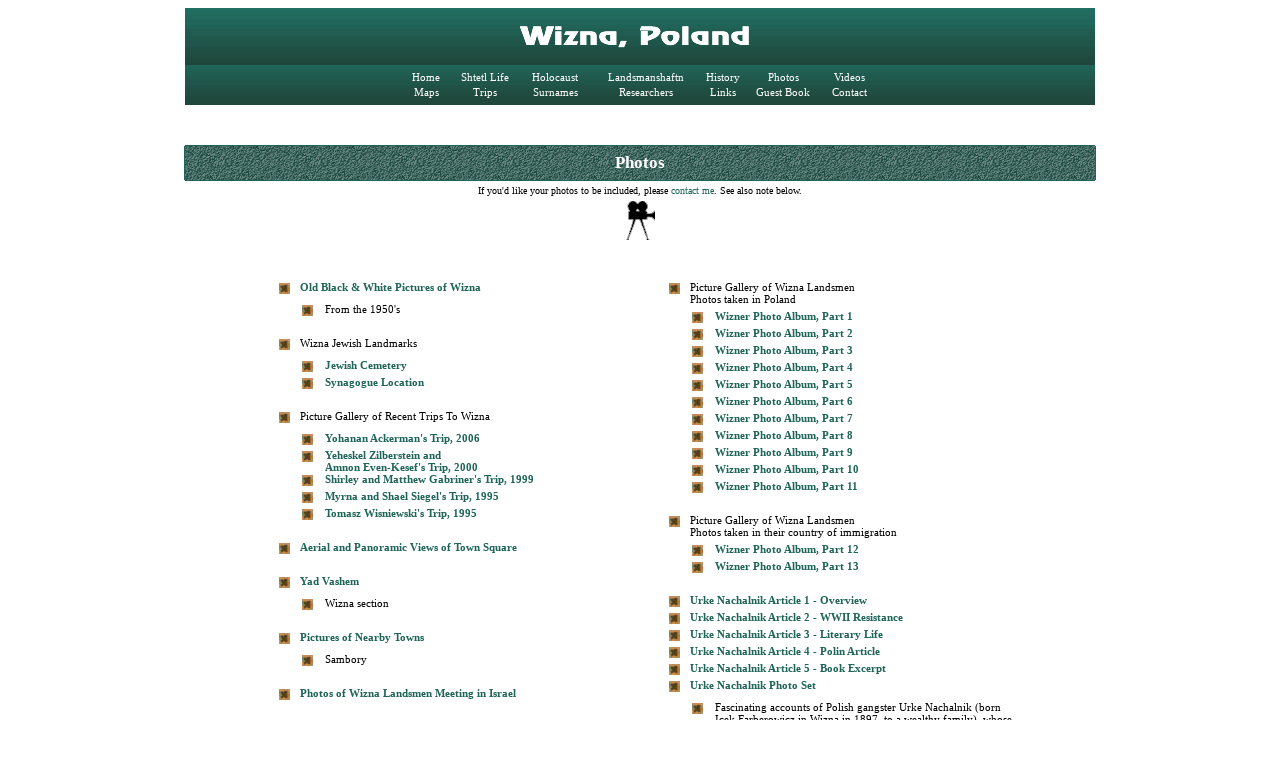

--- FILE ---
content_type: text/html
request_url: http://www.gutstein.net/wizna/photos.htm
body_size: 3112
content:
<html>

<head>
<meta http-equiv="Content-Type" content="text/html; charset=windows-1252">
<meta name="GENERATOR" content="Microsoft FrontPage 12.0">
<title>Wizna Photos</title>
<link rel="stylesheet" type="text/css" href="main.css">
<script language="Javascript"> 

   function PopupPic(sPicURL) { 

     win=window.open( "apopup-exp-wiz.html?"+sPicURL, "",  

      "resizable=1, HEIGHT=200, WIDTH=200, left=50, top=0");  } 

   </script>
   

<meta name="Microsoft Border" content="t">
</head>

<body bgcolor="#FFFFFF" onfocus="if (window.win) {window.win.close()}"><!--msnavigation--><table border="0" cellpadding="0" cellspacing="0" width="100%"><tr><td>

<div align="center">
	<center>
	<table cellspacing="0" height="50" cellpadding="0" style="width: 910px;">
		<tr>
			<td width="100%" height="57">
			<p align="center">
			<img border="0" src="_borders/banner-wizna-headbanner-910x57.gif" width="910" height="57"></p>
			</td>
		</tr>
		<tr>
			<td width="100%" align="center" height="40" background="_borders/banner-wizna-headbanner-910x40.gif">
			<table border="0" cellpadding="0" cellspacing="0" width="480">
				<tr>
					<td class="topnav" width="50" align="center" height="15">
					<a href="index.htm">Home</a></td>
					<td class="topnav" width="63" align="center" height="15">
					<a href="shtetllife.htm">Shtetl Life</a></td>
					<td class="topnav" width="70" align="center" height="15">
					<a href="holocaust.htm">Holocaust</a></td>
					<td class="topnav" width="101" align="center" height="15">
					<a href="landsman.htm">Landsmanshaftn</a></td>
					<td class="topnav" width="46" align="center" height="15">
					<a href="history.htm">History</a></td>
					<td class="topnav" width="68" align="center" height="15">
					<a href="photos.htm">Photos</a></td>
					<td class="topnav" width="56" align="center" height="15">
					<a href="videos.htm">Videos</a></td>
				</tr>
				<tr>
					<td class="topnav" width="50" align="center" height="15">
					<a href="maps.htm">Maps</a></td>
					<td class="topnav" width="63" align="center" height="15">
					<a href="trips.htm">Trips</a></td>
					<td class="topnav" width="70" align="center" height="15">
					<a href="surnames.htm">Surnames</a></td>
					<td class="topnav" width="101" align="center" height="15">
					<a href="researchers.htm">Researchers</a></td>
					<td class="topnav" width="46" align="center" height="15">
					<a href="links.htm">Links</a></td>
					<td class="topnav" width="68" align="center" height="15">
					<a href="guestbook.htm">Guest Book</a></td>
					<td class="topnav" width="56" align="center" height="15">
					<a href="contact.htm">Contact</a></td>
				</tr>
			</table>
			</td>
		</tr>
	</table>
	</center></div>

</td></tr><!--msnavigation--></table><!--msnavigation--><table dir="ltr" border="0" cellpadding="0" cellspacing="0" width="100%"><tr><!--msnavigation--><td valign="top">
<div align="center">
  <center>
  <table border="0" cellpadding="0" cellspacing="0" width="900">
    <tr>
      <td height="40"></td>
    </tr>
    <tr>
      <td width="100%">
      <table border="0" cellpadding="0" cellspacing="0" width="100%">
        <tr>
          <td width="20%"></td>
          <td width="60%">
			<table border="0" cellpadding="0" cellspacing="0" width="100%">
				<tr>
					<td>
                    <img src="images/web/spacer.gif" border="0" width="1" height="1"></td>
					<td bgcolor="#206559">
                    <p align="center">
                    <img src="images/web/spacer.gif" width="750" height="1" border="0"></td>
					<td>
                    <img src="images/web/spacer.gif" border="0" width="1" height="1"></td>
				</tr>
                <tr>
					<td bgcolor="#206559">
                    <img src="images/web/spacer.gif" border="0" width="1" height="1"></td>
					<td bgcolor="#F3F0EA">
					<table width="100%" border="0" cellpadding="0" cellspacing="0">
						<tr>
							<td style="padding-top:2; padding-right:5; padding-bottom:2; padding-left:5; font-weight:bold;" height="30" background="images/backgrounds/banner-wizna-title-900x45.gif">
                            <div align="center">
                              <center>
                              <table border="0" cellpadding="0" cellspacing="0" width="900">
                                <tr>
                                  <td height="30">
       	<p align="center" class="banner1">
		Photos</td>
                                </tr>
                              </table>
                              </center>
                            </div>
                            </td>
						</tr>
							</table></td>
					<td bgcolor="#206559">
                    <img src="images/web/spacer.gif" border="0" width="1" height="1"></td>
				</tr>
                <tr>
					<td>
                    <img src="images/web/spacer.gif" border="0" width="1" height="1"></td>
					<td bgcolor="#206559">
                    <img src="images/web/spacer.gif" width="150" height="1" border="0"></td>
					<td>
                    <img src="images/web/spacer.gif" border="0" width="1" height="1"></td>
				</tr>
			</table>
                    </td>
          <td width="20%"></td>
        </tr>
      </table>
      </td>
    </tr>
    <tr>
      <td width="100%" height="20">
      <p align="center" class="text-8-BLA">If you'd like your photos to be included, please
        <a href="mailto:Gutstein@bellsouth.net?subject=Szczuczyn Photos">contact me</a>. 
      See also note below.</td>
    </tr>
    <tr>
      <td width="100%" height="40">
      <p align="center">
        <img border="0" src="images/web/camera1.gif" width="29" height="39"></td>
    </tr>
    <tr>
      <td height="40"></td>
    </tr>
  </table>
  </center>
</div>

  <div align="center">
    <center>
    <table border="0" cellspacing="0" cellpadding="0" width="850">
      <tr>
        <td align="left" valign="top" style="width: 60px"></td>
        <td width="380" align="left" valign="top">
      <div align="left">
        <table border="0" cellspacing="0" width="360" cellpadding="0">
          <tr>
            <td width="15" align="right" valign="top" height="17">
            <img border="0" src="images/web/bullet-main-yellowgreen.gif" width="13" height="13"></td>
            <td width="10" valign="top" height="17"></td>
            <td width="335" align="left" valign="top" height="17" colspan="2">
<a href="oldphotos.htm"><b>Old Black
&amp; White Pictures of Wizna</b></a></td>
            </tr>
          <tr>
            <td width="15" align="right" valign="top" height="5"></td>
            <td width="10" valign="top" height="5"></td>
            <td width="25" align="left" valign="top" height="5"></td>
            <td width="310" valign="top" align="left" height="5"></td>
          </tr>
          <tr>
            <td width="15" align="right" valign="top" height="17"></td>
            <td width="10" valign="top" height="17"></td>
            <td width="25" align="left" valign="top" height="17">
            <img border="0" src="images/web/bullet-main-yellowgreen.gif" width="13" height="13"></td>
            <td width="310" valign="top" align="left" height="17">
            From the 1950's</td>
          </tr>
          <tr>
            <td width="15" align="right" valign="top" height="17"></td>
            <td width="10" valign="top" height="17"></td>
            <td width="25" align="left" valign="top" height="17"></td>
            <td width="310" valign="top" align="left" height="17"></td>
          </tr>
          <tr>
            <td width="15" align="right" valign="top" height="17">
            <img border="0" src="images/web/bullet-main-yellowgreen.gif" width="13" height="13"></td>
            <td width="10" valign="top" height="17"></td>
            <td width="335" align="left" valign="top" height="17" colspan="2"> 
            Wizna Jewish Landmarks</td>
            </tr>
          <tr>
            <td width="15" align="right" valign="top" height="5"></td>
            <td width="10" valign="top" height="5"></td>
            <td width="25" align="left" valign="top" height="5"></td>
            <td width="310" valign="top" align="left" height="5"></td>
          </tr>
          <tr>
            <td width="15" align="right" valign="top" height="17"></td>
            <td width="10" valign="top" height="17"></td>
            <td width="25" align="left" valign="top" height="17">
            <img border="0" src="images/web/bullet-main-yellowgreen.gif" width="13" height="13"></td>
            <td width="310" valign="top" align="left" height="17">
            <b><a href="cemetery.htm">Jewish Cemetery</a></b></td>
          </tr>
          <tr>
            <td width="15" align="right" valign="top" height="17"></td>
            <td width="10" valign="top" height="17"></td>
            <td width="25" align="left" valign="top" height="17">
            <img border="0" src="images/web/bullet-main-yellowgreen.gif" width="13" height="13"></td>
            <td width="310" valign="top" align="left" height="17"><b>
            <a href="synagogue.htm">Synagogue Location</a></b></td>
          </tr>
          <tr>
            <td width="15" align="right" valign="top" height="17"></td>
            <td width="10" valign="top" height="17"></td>
            <td width="25" align="left" valign="top" height="17"></td>
            <td width="310" valign="top" align="left" height="17"></td>
          </tr>
          <tr>
            <td width="15" align="right" valign="top" height="17">
            <img border="0" src="images/web/bullet-main-yellowgreen.gif" width="13" height="13"></td>
            <td width="10" valign="top" height="17"></td>
            <td width="335" align="left" valign="top" height="17" colspan="2"> 
            Picture Gallery of Recent Trips To Wizna</td>
            </tr>
          <tr>
            <td width="15" align="right" valign="top" height="5"></td>
            <td width="10" valign="top" height="5"></td>
            <td width="25" align="left" valign="top" height="5"></td>
            <td width="310" valign="top" align="left" height="5"></td>
          </tr>
          <tr>
            <td width="15" align="right" valign="top" height="17"></td>
            <td width="10" valign="top" height="17"></td>
            <td width="25" align="left" valign="top" height="17">
            <img border="0" src="images/web/bullet-main-yellowgreen.gif" width="13" height="13"></td>
            <td width="310" valign="top" align="left" height="17"><b>
            <a href="ackerman.htm">Yohanan Ackerman's Trip, 2006</a></b></td>
          </tr>
          <tr>
            <td width="15" align="right" valign="top" height="17"></td>
            <td width="10" valign="top" height="17"></td>
            <td width="25" align="left" valign="top" height="17">
            <img border="0" src="images/web/bullet-main-yellowgreen.gif" width="13" height="13"></td>
            <td width="310" valign="top" align="left" height="17">
            <b>
            <a href="even-kesef.htm">Yeheskel Zilberstein and<br>
            Amnon Even-Kesef's Trip, 2000</a></b></td>
          </tr>
          <tr>
            <td width="15" align="right" valign="top" height="17"></td>
            <td width="10" valign="top" height="17"></td>
            <td width="25" align="left" valign="top" height="17">
            <img border="0" src="images/web/bullet-main-yellowgreen.gif" width="13" height="13"></td>
            <td width="310" valign="top" align="left" height="17">
            <a href="gabriner.htm"><b>Shirley and Matthew Gabriner's Trip, 1999</b></a></td>
          </tr>
          <tr>
            <td width="15" align="right" valign="top" height="17"></td>
            <td width="10" valign="top" height="17"></td>
            <td width="25" align="left" valign="top" height="17">
            <img border="0" src="images/web/bullet-main-yellowgreen.gif" width="13" height="13"></td>
            <td width="310" valign="top" align="left" height="17">
            <a href="siegel.htm"><b>Myrna and Shael Siegel's Trip, 1995</b></a></td>
          </tr>
          <tr>
            <td width="15" align="right" valign="top" height="17"></td>
            <td width="10" valign="top" height="17"></td>
            <td width="25" align="left" valign="top" height="17">
            <img border="0" src="images/web/bullet-main-yellowgreen.gif" width="13" height="13"></td>
            <td width="310" valign="top" align="left" height="17">
            <a href="wasserstein.htm"><b>Tomasz Wisniewski's Trip, 1995</b></a></td>
          </tr>
          <tr>
            <td width="15" align="right" valign="top" height="17"></td>
            <td width="10" valign="top" height="17"></td>
            <td width="25" align="left" valign="top" height="17"></td>
            <td width="310" valign="top" align="left" height="17"></td>
          </tr>
          <tr>
            <td width="15" align="right" valign="top" height="17">
            <img border="0" src="images/web/bullet-main-yellowgreen.gif" width="13" height="13"></td>
            <td width="10" valign="top" height="17"></td>
            <td width="335" align="left" valign="top" height="17" colspan="2">
            <b><a href="aerialviews.htm">Aerial and Panoramic Views 
            of Town Square</a></b></td>
            </tr>
          <tr>
            <td width="15" align="right" valign="top" height="17"></td>
            <td width="10" valign="top" height="17"></td>
            <td width="25" align="left" valign="top" height="17"></td>
            <td width="310" valign="top" align="left" height="17"></td>
          </tr>
          <tr>
            <td width="15" align="right" valign="top" height="17">
            <img border="0" src="images/web/bullet-main-yellowgreen.gif" width="13" height="13"></td>
            <td width="10" valign="top" height="17"></td>
            <td width="335" align="left" valign="top" height="17" colspan="2">
            <b>
<a href="yadvashem.htm">Yad Vashem</a></b></td>
          </tr>
          <tr>
            <td width="15" align="right" valign="top" height="5"></td>
            <td width="10" valign="top" height="5"></td>
            <td width="25" align="left" valign="top" height="5"></td>
            <td width="310" valign="top" align="left" height="5"></td>
          </tr>
          <tr>
            <td width="15" align="right" valign="top" height="17"></td>
            <td width="10" valign="top" height="17"></td>
            <td width="25" align="left" valign="top" height="17">
            <img border="0" src="images/web/bullet-main-yellowgreen.gif" width="13" height="13"></td>
            <td width="310" valign="top" align="left" height="17">
            Wizna section</td>
          </tr>
          <tr>
            <td width="15" align="right" valign="top" height="17"></td>
            <td width="10" valign="top" height="17"></td>
            <td width="25" align="left" valign="top" height="17"></td>
            <td width="310" valign="top" align="left" height="17"></td>
          </tr>
          <tr>
            <td width="15" align="right" valign="top" height="17">
            <img border="0" src="images/web/bullet-main-yellowgreen.gif" width="13" height="13"></td>
            <td width="10" valign="top" height="17"></td>
            <td width="335" align="left" valign="top" height="17" colspan="2">
            <b><a href="towns.htm">Pictures of Nearby Towns</a></b></td>
          </tr>
          <tr>
            <td width="15" align="right" valign="top" height="5"></td>
            <td width="10" valign="top" height="5"></td>
            <td width="25" align="left" valign="top" height="5"></td>
            <td width="310" valign="top" align="left" height="5"></td>
          </tr>
          <tr>
            <td width="15" align="right" valign="top" height="17"></td>
            <td width="10" valign="top" height="17"></td>
            <td width="25" align="left" valign="top" height="17">
            <img border="0" src="images/web/bullet-main-yellowgreen.gif" width="13" height="13"></td>
            <td width="310" valign="top" align="left" height="17">
            Sambory</td>
          </tr>
          <tr>
            <td width="15" align="right" valign="top" height="17"></td>
            <td width="10" valign="top" height="17"></td>
            <td width="25" align="left" valign="top" height="17"></td>
            <td width="310" valign="top" align="left" height="17"></td>
          </tr>
          <tr>
            <td width="15" align="right" valign="top" height="17">
            <img border="0" src="images/web/bullet-main-yellowgreen.gif" width="13" height="13"></td>
            <td width="10" valign="top" height="17"></td>
            <td width="335" align="left" valign="top" height="17" colspan="2">
            <b><a href="landsman-isr1.htm">Photos of Wizna Landsmen Meeting in Israel</a></b></td>
          </tr>
          <tr>
            <td width="15" align="right" valign="top" height="17"></td>
            <td width="10" valign="top" height="17"></td>
            <td width="25" align="left" valign="top" height="17"></td>
            <td width="310" valign="top" align="left" height="17"></td>
          </tr>
          <tr>
            <td width="15" align="right" valign="top" height="17">
            <img border="0" src="images/web/bullet-main-yellowgreen.gif" width="13" height="13"></td>
            <td width="10" valign="top" height="17"></td>
            <td width="335" align="left" valign="top" height="17" colspan="2">
            <a href="catholicfamilies.htm"><b>Photos of Wizna Catholic Families</b></a></td>
          </tr>
        </table>
      </div>
        </td>
        <td width="10"></td>
        <td align="left" valign="top" style="width: 400px">
      <div align="left">
        <table border="0" cellspacing="0" width="350" cellpadding="0">
          <tr>
            <td width="15" align="right" valign="top" height="17">
            <img border="0" src="images/web/bullet-main-yellowgreen.gif" width="13" height="13"></td>
            <td width="10" valign="top" height="17"></td>
            <td width="325" align="left" valign="top" height="17" colspan="2"> 
            Picture Gallery of Wizna Landsmen<br>
Photos 
taken in Poland</td>
            </tr>
          <tr>
            <td width="15" align="right" valign="top" height="5"></td>
            <td width="10" valign="top" height="5"></td>
            <td width="25" align="left" valign="top" height="5"></td>
            <td width="300" valign="top" align="left" height="5"></td>
          </tr>
          <tr>
            <td width="15" align="right" valign="top" height="17"></td>
            <td width="10" valign="top" height="17"></td>
            <td width="25" align="left" valign="top" height="17">
            <img border="0" src="images/web/bullet-main-yellowgreen.gif" width="13" height="13"></td>
            <td width="300" valign="top" align="left" height="17">
            <b>
<a href="wizners1.htm">Wizner
Photo Album, Part 1</a></b></td>
          </tr>
          <tr>
            <td width="15" align="right" valign="top" height="17"></td>
            <td width="10" valign="top" height="17"></td>
            <td width="25" align="left" valign="top" height="17">
            <img border="0" src="images/web/bullet-main-yellowgreen.gif" width="13" height="13"></td>
            <td width="300" valign="top" align="left" height="17">
            <b>
<a href="wizners2.htm">Wizner Photo Album, Part 2</a></b></td>
          </tr>
          <tr>
            <td width="15" align="right" valign="top" height="17"></td>
            <td width="10" valign="top" height="17"></td>
            <td width="25" align="left" valign="top" height="17">
            <img border="0" src="images/web/bullet-main-yellowgreen.gif" width="13" height="13"></td>
            <td width="300" valign="top" align="left" height="17">
            <b>
<a href="wizners3.htm">Wizner Photo Album, Part 3</a></b></td>
          </tr>
          <tr>
            <td width="15" align="right" valign="top" height="17"></td>
            <td width="10" valign="top" height="17"></td>
            <td width="25" align="left" valign="top" height="17">
            <img border="0" src="images/web/bullet-main-yellowgreen.gif" width="13" height="13"></td>
            <td width="300" valign="top" align="left" height="17">
            <b>
<a href="wizners4.htm">Wizner Photo Album, Part 4</a></b></td>
          </tr>
          <tr>
            <td width="15" align="right" valign="top" height="17"></td>
            <td width="10" valign="top" height="17"></td>
            <td width="25" align="left" valign="top" height="17">
            <img border="0" src="images/web/bullet-main-yellowgreen.gif" width="13" height="13"></td>
            <td width="300" valign="top" align="left" height="17">
            <b>
<a href="wizners5.htm">Wizner Photo Album, Part 5</a></b></td>
          </tr>
          <tr>
            <td width="15" align="right" valign="top" height="17"></td>
            <td width="10" valign="top" height="17"></td>
            <td width="25" align="left" valign="top" height="17">
            <img border="0" src="images/web/bullet-main-yellowgreen.gif" width="13" height="13"></td>
            <td width="300" valign="top" align="left" height="17">
            <b>
            <a href="wizners6.htm">Wizner Photo Album, Part 6</a></b></td>
          </tr>
          <tr>
            <td width="15" align="right" valign="top" height="17"></td>
            <td width="10" valign="top" height="17"></td>
            <td width="25" align="left" valign="top" height="17">
            <img border="0" src="images/web/bullet-main-yellowgreen.gif" width="13" height="13"></td>
            <td width="300" valign="top" align="left" height="17">
            <b>
            <a href="wizners7.htm">Wizner Photo Album, Part 7</a></b></td>
          </tr>
          <tr>
            <td width="15" align="right" valign="top" height="17"></td>
            <td width="10" valign="top" height="17"></td>
            <td width="25" align="left" valign="top" height="17">
            <img border="0" src="images/web/bullet-main-yellowgreen.gif" width="13" height="13"></td>
            <td width="300" valign="top" align="left" height="17">
            <b>
            <a href="wizners8.htm">Wizner Photo Album, Part 8</a></b></td>
          </tr>
          <tr>
            <td width="15" align="right" valign="top" height="17"></td>
            <td width="10" valign="top" height="17"></td>
            <td width="25" align="left" valign="top" height="17">
            <img border="0" src="images/web/bullet-main-yellowgreen.gif" width="13" height="13"></td>
            <td width="300" valign="top" align="left" height="17">
            <b>
            <a href="wizners9.htm">Wizner Photo Album, Part 9</a></b></td>
          </tr>
          <tr>
            <td width="15" align="right" valign="top" height="17"></td>
            <td width="10" valign="top" height="17"></td>
            <td width="25" align="left" valign="top" height="17">
            <img border="0" src="images/web/bullet-main-yellowgreen.gif" width="13" height="13"></td>
            <td width="300" valign="top" align="left" height="17">
            <b>
            <a href="wizners10.htm">Wizner Photo Album, Part 10</a></b></td>
          </tr>
          <tr>
            <td width="15" align="right" valign="top" height="17"></td>
            <td width="10" valign="top" height="17"></td>
            <td width="25" align="left" valign="top" height="17">
            <img border="0" src="images/web/bullet-main-yellowgreen.gif" width="13" height="13"></td>
            <td width="300" valign="top" align="left" height="17">
            <b>
            <a href="wizners11.htm">Wizner Photo Album, Part 11</a></b></td>
          </tr>
          <tr>
            <td width="15" align="right" valign="top" height="17"></td>
            <td width="10" valign="top" height="17"></td>
            <td width="25" align="left" valign="top" height="17"></td>
            <td width="300" valign="top" align="left" height="17"></td>
          </tr>
          <tr>
            <td width="15" align="right" valign="top" height="17">
            <img border="0" src="images/web/bullet-main-yellowgreen.gif" width="13" height="13"></td>
            <td width="10" valign="top" height="17"></td>
            <td width="325" align="left" valign="top" height="17" colspan="2"> 
            Picture Gallery of Wizna Landsmen<br>
Photos 
taken in their country of immigration</td>
            </tr>
          <tr>
            <td width="15" align="right" valign="top" height="5"></td>
            <td width="10" valign="top" height="5"></td>
            <td width="25" align="left" valign="top" height="5"></td>
            <td width="300" valign="top" align="left" height="5"></td>
          </tr>
          <tr>
            <td width="15" align="right" valign="top" height="17"></td>
            <td width="10" valign="top" height="17"></td>
            <td width="25" align="left" valign="top" height="17">
            <img border="0" src="images/web/bullet-main-yellowgreen.gif" width="13" height="13"></td>
            <td width="300" valign="top" align="left" height="17">
            <b>
<a href="wizners12.htm">Wizner Photo Album, Part 12</a></b></td>
          </tr>
          <tr>
            <td width="15" align="right" valign="top" height="17"></td>
            <td width="10" valign="top" height="17"></td>
            <td width="25" align="left" valign="top" height="17">
            <img border="0" src="images/web/bullet-main-yellowgreen.gif" width="13" height="13"></td>
            <td width="300" valign="top" align="left" height="17">
            <b>
<a href="wizners13.htm">Wizner Photo Album, Part 13</a></b></td>
          </tr>
          <tr>
            <td width="15" align="right" valign="top" height="17"></td>
            <td width="10" valign="top" height="17"></td>
            <td width="25" align="left" valign="top" height="17"></td>
            <td width="300" valign="top" align="left" height="17"></td>
          </tr>
          <tr>
            <td width="15" align="right" valign="top" height="17">
            <img border="0" src="images/web/bullet-main-yellowgreen.gif" width="13" height="13"></td>
            <td width="10" valign="top" height="17"></td>
            <td width="325" align="left" valign="top" height="17" colspan="2"> 
            <b> 
            <a href="urke1.htm">Urke Nachalnik Article 1 - 
            Overview</a></b></td>
            </tr>
          <tr>
            <td width="15" align="right" valign="top" height="17">
            <img border="0" src="images/web/bullet-main-yellowgreen.gif" width="13" height="13"></td>
            <td width="10" valign="top" height="17"></td>
            <td width="325" align="left" valign="top" height="17" colspan="2"> 
            <b> 
            <a href="urke2.htm">Urke Nachalnik Article 2 - WWII 
            Resistance</a></b></td>
            </tr>
          <tr>
            <td width="15" align="right" valign="top" height="17">
            <img border="0" src="images/web/bullet-main-yellowgreen.gif" width="13" height="13"></td>
            <td width="10" valign="top" height="17"></td>
            <td width="325" align="left" valign="top" height="17" colspan="2"> 
            <b> 
            <a href="urke3.htm">Urke Nachalnik Article 3 - 
            Literary Life</a></b></td>
            </tr>
          <tr>
            <td width="15" align="right" valign="top" height="17">
            <img border="0" src="images/web/bullet-main-yellowgreen.gif" width="13" height="13"></td>
            <td width="10" valign="top" height="17"></td>
            <td width="325" align="left" valign="top" height="17" colspan="2"> 
            <b> 
            <a href="urke4.htm">Urke Nachalnik Article 4 - Polin 
            Article</a></b></td>
            </tr>
          <tr>
            <td width="15" align="right" valign="top" height="17">
            <img border="0" src="images/web/bullet-main-yellowgreen.gif" width="13" height="13"></td>
            <td width="10" valign="top" height="17"></td>
            <td width="325" align="left" valign="top" height="17" colspan="2"> 
            <b> 
            <a href="urke5.htm">Urke Nachalnik Article 5 - Book Excerpt</a></b></td>
            </tr>
          <tr>
            <td width="15" align="right" valign="top" height="17">
            <img border="0" src="images/web/bullet-main-yellowgreen.gif" width="13" height="13"></td>
            <td width="10" valign="top" height="17"></td>
            <td width="325" align="left" valign="top" height="17" colspan="2"> 
            <b> 
            <a href="urke6.htm"> 
            Urke Nachalnik Photo Set</a></b></td>
            </tr>
          <tr>
            <td width="15" align="right" valign="top" height="5"></td>
            <td width="10" valign="top" height="5"></td>
            <td width="25" align="left" valign="top" height="5"></td>
            <td width="300" valign="top" align="left" height="5"></td>
          </tr>
          <tr>
            <td width="15" align="right" valign="top" height="17"></td>
            <td width="10" valign="top" height="17"></td>
            <td width="25" align="left" valign="top" height="17">
            <img border="0" src="images/web/bullet-main-yellowgreen.gif" width="13" height="13"></td>
            <td width="300" valign="top" align="left" height="17">Fascinating 
            accounts of Polish gangster Urke Nachalnik (born Icek Farberowicz in 
            Wizna in 1897, to a wealthy family), whose life took a rebellious turn after his father's 
            2nd marriage. Urke went from Yeshiva boy, to a criminal, and then, to a self-made author who was 
            famous in his time and made a good living at it. And finally, to his 
            heroic end, in underground activities against 
            the Germans, in Otwock, Poland. He was caught derailing Nazi trains, and 
            killed as a result. His books and stories were published in several 
            languages, and made into theater plays and newspaper serial stories. 
            Numerous books and articles about Polish gangsters have 
            included sections about Urke. </td>
          </tr>
          <tr>
            <td width="15" align="right" valign="top" height="17"></td>
            <td width="10" valign="top" height="17"></td>
            <td width="25" align="left" valign="top" height="17">
            <img border="0" src="images/web/bullet-main-yellowgreen.gif" width="13" height="13"></td>
            <td width="300" valign="top" align="left" height="17">
              Most of the photos are shown in public for the 
            first time ever.</td>
          </tr>
          </table>
      </div>
        </td>
      </tr>
      <tr>
        <td width="10" align="left" valign="top" height="20"></td>
        <td width="380" align="left" valign="top" height="20"></td>
        <td width="10" height="20"></td>
        <td align="left" valign="top" style="width: 400px" height="20"></td>
      </tr>
    </table>
    </center>
</div>

<!--msnavigation--></td></tr><!--msnavigation--></table></body></html>

--- FILE ---
content_type: text/css
request_url: http://www.gutstein.net/wizna/main.css
body_size: 741
content:
/* wizna.com */


body  { FONT-FAMILY: Verdana; FONT-SIZE: 8.5pt; FONT-WEIGHT: normal; COLOR :#000000 }
P { FONT-FAMILY: Verdana; FONT-SIZE: 8.5pt; FONT-WEIGHT: normal; COLOR: #000000 }

TD { FONT-FAMILY: Verdana; FONT-SIZE: 8.5pt; FONT-WEIGHT: normal; COLOR: #000000 }
TD-Column { FONT-FAMILY: Verdana; FONT-SIZE: 8.5pt; FONT-WEIGHT: normal; COLOR: #000000; width:15px }


.text-9-BLA-Italic { FONT-FAMILY: Verdana; FONT-SIZE: 8.5pt; FONT-STYLE: italic; COLOR: #000000}
.text-9-BLA-Italic-Bold { FONT-FAMILY: Verdana; FONT-SIZE: 8.5pt; FONT-STYLE: italic; FONT-WEIGHT: bold; COLOR: #000000 }
.text-9-GRN { FONT-FAMILY: Verdana; FONT-SIZE: 8.5pt; FONT-WEIGHT: normal; COLOR: #206559 }
.text-8-BLA { FONT-FAMILY: Verdana; FONT-SIZE: 7.5pt; FONT-WEIGHT: normal; COLOR: #000000 }
.text-8-GRN { FONT-FAMILY: Verdana; FONT-SIZE: 7.5pt; FONT-WEIGHT: normal; COLOR: #206559 }
.text-8-WHI { FONT-FAMILY: Verdana; FONT-SIZE: 7.5pt; FONT-WEIGHT: normal; COLOR: #FFFFFF }
.text-8-WHI-Bold { FONT-FAMILY: Verdana; FONT-SIZE: 7.5pt; FONT-WEIGHT: bold; COLOR: #FFFFFF }


body {scrollbar-arrow-COLOR: #FFFFFF; scrollbar-face-COLOR: #206559;
scrollbar-base-COLOR: #BBBBBB; scrollbar-track-COLOR: #EFEFEF;
scrollbar-highlight-COLOR: #EFEFEF; scrollbar-3dlight-COLOR: #206559;
scrollbar-shadow-COLOR: #206559; scrollbar-darkshadow-COLOR: #206559 }
	

.topnav             { COLOR: #FFFFFF; FONT-SIZE: 8pt; FONT-FAMILY: Tahoma }
.topnav  a:link     { COLOR: #FFFFFF; TEXT-DECORATION: none }
.topnav  a:active   { COLOR: #FFFFFF; TEXT-DECORATION: none }
.topnav  a:visited  { COLOR: #FFFFFF; TEXT-DECORATION: none }
.topnav  a:hover    { COLOR: #FFFFFF; FONT-WEIGHT:bold; TEXT-DECORATION: none }


.banner1  { FONT-FAMILY: Verdana; FONT-SIZE: 12.5pt; FONT-WEIGHT: bold; COLOR: #FFFFFF }
.banner2  { FONT-FAMILY: Verdana; FONT-SIZE: 8.5pt; FONT-WEIGHT: normal; COLOR: #FFFFFF }

.title1  { FONT-FAMILY: Verdana; FONT-SIZE: 12.5pt; FONT-WEIGHT: bold; COLOR: #000000 }
.title2GRY  { FONT-FAMILY: Verdana; FONT-SIZE: 8.5pt; FONT-WEIGHT: bold; COLOR: #CCCCCC }
.title2BLA  { FONT-FAMILY: Verdana; FONT-SIZE: 8.5pt; FONT-WEIGHT: bold; COLOR: #000000 }
.title-Bold  { FONT-FAMILY: Verdana; FONT-SIZE: 8.5pt; FONT-WEIGHT: bold; COLOR: #000000 }
.footer1  { FONT-FAMILY: Verdana; FONT-SIZE: 9pt; FONT-WEIGHT: bold; COLOR: #000000 }

.photo1  { FONT-FAMILY: Verdana; FONT-SIZE: 7.5pt; FONT-WEIGHT: bold; COLOR: #FFFFFF }
.photo2B  { FONT-FAMILY: Verdana; FONT-SIZE: 7pt; FONT-WEIGHT: normal; FONT-STYLE:italic; COLOR: #000000 }
.photo2W  { FONT-FAMILY: Verdana; FONT-SIZE: 7pt; FONT-WEIGHT: normal; FONT-STYLE:italic; COLOR: #FFFFFF }

.photoalbum { FONT-FAMILY: Verdana; FONT-SIZE: 7.5pt; FONT-WEIGHT: normal; COLOR: #000000; text-align: center }


table.database-1 { 
text-align: center;
FONT-FAMILY: Verdana; FONT-SIZE: 8pt; FONT-WEIGHT: normal; COLOR: #FFFFFF;
background-color: #206559;
border: 1px #FFFFFF solid; border-collapse: collapse; border-spacing: 0px; 
} 

td.database-hdr-1 {
height: 35px;
text-align: left;
FONT-FAMILY: Verdana; FONT-SIZE: 8pt; FONT-WEIGHT: bold; COLOR: #FFFFFF; 
background-color: #206559;
padding: 5px;
border: 1px #FFFFFF solid; border-bottom: 3px #FFFFFF solid;
}

td.database-1 { 
height: 18px;
text-align: left;
FONT-FAMILY: Verdana; FONT-SIZE: 8pt; FONT-WEIGHT: normal; COLOR: #000000; 
background-color: #C6D7CB;
padding: 5px;
border: 1px #FFFFFF solid;
}


a:link     { COLOR: #206559; TEXT-DECORATION: none }
a:visited  { COLOR: #206559; TEXT-DECORATION: none }
a:active   { COLOR: #206559; TEXT-DECORATION: none }
a:hover    { COLOR: #206559; TEXT-DECORATION: underline }
